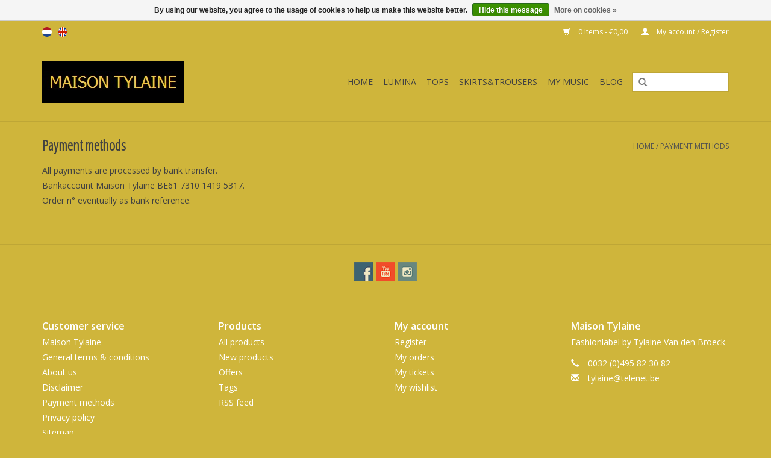

--- FILE ---
content_type: text/html;charset=utf-8
request_url: https://www.maisontylaine.com/en/service/payment-methods/
body_size: 3433
content:
<!DOCTYPE html>
<html lang="en">
  <head>
    <meta charset="utf-8"/>
<!-- [START] 'blocks/head.rain' -->
<!--

  (c) 2008-2026 Lightspeed Netherlands B.V.
  http://www.lightspeedhq.com
  Generated: 02-02-2026 @ 11:43:06

-->
<link rel="canonical" href="https://www.maisontylaine.com/en/service/payment-methods/"/>
<link rel="alternate" href="https://www.maisontylaine.com/en/index.rss" type="application/rss+xml" title="New products"/>
<link href="https://cdn.webshopapp.com/assets/cookielaw.css?2025-02-20" rel="stylesheet" type="text/css"/>
<meta name="robots" content="noodp,noydir"/>
<meta property="og:url" content="https://www.maisontylaine.com/en/service/payment-methods/?source=facebook"/>
<meta property="og:site_name" content="Maison Tylaine"/>
<meta property="og:title" content="Payment methods"/>
<meta property="og:description" content="Fashion label by Tylaine Van den Broeck. Pianist and fashiondesigner. Lumina collab with Geena Lisa."/>
<!--[if lt IE 9]>
<script src="https://cdn.webshopapp.com/assets/html5shiv.js?2025-02-20"></script>
<![endif]-->
<!-- [END] 'blocks/head.rain' -->
    <title>Payment methods - Maison Tylaine</title>
    <meta name="description" content="Fashion label by Tylaine Van den Broeck. Pianist and fashiondesigner. Lumina collab with Geena Lisa." />
    <meta name="keywords" content="Payment, methods, maisontylaine, tylaine, fashiondesigner, modeontwerper, muzikante, pianist, post-classical music, lumina, sweater, sophisticated fashion with a female touch" />
    <meta http-equiv="X-UA-Compatible" content="IE=edge,chrome=1">
    <meta name="viewport" content="width=device-width, initial-scale=1.0">
    <meta name="apple-mobile-web-app-capable" content="yes">
    <meta name="apple-mobile-web-app-status-bar-style" content="black">
    <meta property="fb:app_id" content="966242223397117"/>


    <link rel="shortcut icon" href="https://cdn.webshopapp.com/shops/219215/themes/18446/assets/favicon.ico?20200419155623" type="image/x-icon" />
    <link href='//fonts.googleapis.com/css?family=Open%20Sans:400,300,600' rel='stylesheet' type='text/css'>
    <link href='//fonts.googleapis.com/css?family=Open%20Sans%20Condensed:400,300,600' rel='stylesheet' type='text/css'>
    <link rel="shortcut icon" href="https://cdn.webshopapp.com/shops/219215/themes/18446/assets/favicon.ico?20200419155623" type="image/x-icon" /> 
    <link rel="stylesheet" href="https://cdn.webshopapp.com/shops/219215/themes/18446/assets/bootstrap.css?20260102175048" />
    <link rel="stylesheet" href="https://cdn.webshopapp.com/shops/219215/themes/18446/assets/style.css?20260102175048" />    
    <link rel="stylesheet" href="https://cdn.webshopapp.com/shops/219215/themes/18446/assets/settings.css?20260102175048" />  
    <link rel="stylesheet" href="https://cdn.webshopapp.com/assets/gui-2-0.css?2025-02-20" />
    <link rel="stylesheet" href="https://cdn.webshopapp.com/assets/gui-responsive-2-0.css?2025-02-20" />   
    <link rel="stylesheet" href="https://cdn.webshopapp.com/shops/219215/themes/18446/assets/custom.css?20260102175048" />
    <script src="https://cdn.webshopapp.com/assets/jquery-1-9-1.js?2025-02-20"></script>
    <script src="https://cdn.webshopapp.com/assets/jquery-ui-1-10-1.js?2025-02-20"></script>
   
    <script type="text/javascript" src="https://cdn.webshopapp.com/shops/219215/themes/18446/assets/global.js?20260102175048"></script>

    <script type="text/javascript" src="https://cdn.webshopapp.com/shops/219215/themes/18446/assets/jcarousel.js?20260102175048"></script>
    <script type="text/javascript" src="https://cdn.webshopapp.com/assets/gui.js?2025-02-20"></script>
    <script type="text/javascript" src="https://cdn.webshopapp.com/assets/gui-responsive-2-0.js?2025-02-20"></script>
        
    <!--[if lt IE 9]>
    <link rel="stylesheet" href="https://cdn.webshopapp.com/shops/219215/themes/18446/assets/style-ie.css?20260102175048" />
    <![endif]-->
  </head>
  <body>  
    <header>
      <div class="topnav">
        <div class="container">
                    <div class="left">
                        <div class="languages">
                                                              

  <a class="flag nl" title="Nederlands" lang="nl" href="https://www.maisontylaine.com/nl/service/payment-methods">nl</a>
  <a class="flag en" title="English" lang="en" href="https://www.maisontylaine.com/en/service/payment-methods">en</a>
            </div>
                                  </div>
                    <div class="right">
            <a href="https://www.maisontylaine.com/en/cart/" title="Cart" class="cart"> 
              <span class="glyphicon glyphicon-shopping-cart"></span>
              0 Items - €0,00
            </a>
            <a href="https://www.maisontylaine.com/en/account/" title="My account" class="my-account">
              <span class="glyphicon glyphicon-user"></span>
                            My account / Register
                          </a>
          </div>
        </div>
      </div>
      <div class="navigation container">
        <div class="align">
          <ul class="burger">
            <img src="https://cdn.webshopapp.com/shops/219215/themes/18446/assets/hamburger.png?20260102175048" width="32" height="32" alt="Menu">
          </ul>
          <div class="vertical logo">
            <a href="https://www.maisontylaine.com/en/" title="Maison Tylaine">
              <img src="https://cdn.webshopapp.com/shops/219215/themes/18446/assets/logo.png?20200419155623" alt="Maison Tylaine" />
            </a>
          </div>
          <nav class="nonbounce desktop vertical">
            <form action="https://www.maisontylaine.com/en/search/" method="get" id="formSearch">
              <input type="text" name="q" autocomplete="off"  value=""/>
              <span onclick="$('#formSearch').submit();" title="Search" class="glyphicon glyphicon-search"></span>
            </form>            
            <ul>
              <li class="item home ">
                <a class="itemLink" href="https://www.maisontylaine.com/en/">Home</a>
              </li>
                            <li class="item">
                <a class="itemLink" href="https://www.maisontylaine.com/en/lumina/" title="LUMINA">LUMINA</a>
                              </li>
                            <li class="item">
                <a class="itemLink" href="https://www.maisontylaine.com/en/tops/" title="TOPS">TOPS</a>
                              </li>
                            <li class="item">
                <a class="itemLink" href="https://www.maisontylaine.com/en/skirts-trousers/" title="SKIRTS&amp;TROUSERS">SKIRTS&amp;TROUSERS</a>
                              </li>
                            <li class="item sub">
                <a class="itemLink" href="https://www.maisontylaine.com/en/my-music/" title="MY MUSIC">MY MUSIC</a>
                                <span class="glyphicon glyphicon-play"></span>
                <ul class="subnav">
                                    <li class="subitem">
                    <a class="subitemLink" href="https://www.maisontylaine.com/en/my-music/musicscores/" title="MUSICSCORES">MUSICSCORES</a>
                                      </li>
                                  </ul>
                              </li>
                                                        <li class="item sub"><a class="itemLink" href="https://www.maisontylaine.com/en/blogs/blog/" title="BLOG">BLOG</a>
                <ul class="subnav">
                                    <li class="subitem"><a class="subitemLink" href="https://www.maisontylaine.com/en/blogs/blog/maison-tylaine-valentijn/" title="Maison Tylaine Valentijn">Maison Tylaine Valentijn</a></li>
                                    <li class="subitem"><a class="subitemLink" href="https://www.maisontylaine.com/en/blogs/blog/get-10-discount-on-all-maison-tylaine-products-on/" title="Get 10 % discount on all Maison Tylaine products on BLACK FRIDAY">Get 10 % discount on all Maison Tylaine products on BLACK FRIDAY</a></li>
                                    <li class="subitem"><a class="subitemLink" href="https://www.maisontylaine.com/en/blogs/blog/all-you-need-is-faith-trust-and-a-little-pixie-dus/" title="All You Need is Faith, Trust and a little Pixie Dust">All You Need is Faith, Trust and a little Pixie Dust</a></li>
                                    <li class="subitem"><a class="subitemLink" href="https://www.maisontylaine.com/en/blogs/blog/giftcard-pixiedust/" title="GiftCard Pixiedust">GiftCard Pixiedust</a></li>
                                    <li class="subitem"><a class="subitemLink" href="https://www.maisontylaine.com/en/blogs/blog/aw2017-pixiedust/" title="Pixiedust AW2017">Pixiedust AW2017</a></li>
                                  </ul>
              </li>
                                                                                  </ul>
            <span class="glyphicon glyphicon-remove"></span>  
          </nav>
        </div>
      </div>
    </header>
    
    <div class="wrapper">
      <div class="container content">
                <div class="page-title row textpage">
  <div class="col-sm-6 col-md-6">
    <h1>Payment methods</h1>
  </div>
  <div class="col-sm-6 col-md-6 breadcrumbs text-right">
    <a href="https://www.maisontylaine.com/en/" title="Home">Home</a>
    
        / <a href="https://www.maisontylaine.com/en/service/payment-methods/">Payment methods</a>
      </div>  
    <div class="clearfix"></div>
  <div class="col-md-12">
    <p>All payments are processed by bank transfer.<br />Bankaccount Maison Tylaine BE61 7310 1419 5317.<br />Order n&deg; eventually as bank reference.</p> 
  </div>
  </div>      </div>
      
      <footer>
        <hr class="full-width" />
        <div class="container">
          <div class="social row">
                            <div class="social-media col-xs-12 col-md-12  text-center">
              <a href="https://www.facebook.com/Maison-Tylaine-184943724933397/?fref=ts" class="social-icon facebook" target="_blank"></a>                                                        <a href="https://www.youtube.com/channel/UClggxeui8aH-ihjkJnd2Qdg/featured" class="social-icon youtube" target="_blank"></a>                            <a href="https://www.instagram.com/maisontylaine" class="social-icon instagram" target="_blank" title="Instagram Maison Tylaine"></a>              
            </div>
                      </div>
          <hr class="full-width" />
          <div class="links row">
            <div class="col-xs-12 col-sm-3 col-md-3">
                <label class="collapse" for="_1">
                  <strong>Customer service</strong>
                  <span class="glyphicon glyphicon-chevron-down hidden-sm hidden-md hidden-lg"></span></label>
                    <input class="collapse_input hidden-md hidden-lg hidden-sm" id="_1" type="checkbox">
                    <div class="list">
  
                  <ul class="no-underline no-list-style">
                                                <li><a href="https://www.maisontylaine.com/en/service/maison-tylaine/" title="Maison Tylaine" >Maison Tylaine</a>
                        </li>
                                                <li><a href="https://www.maisontylaine.com/en/service/general-terms-conditions/" title="General terms &amp; conditions" >General terms &amp; conditions</a>
                        </li>
                                                <li><a href="https://www.maisontylaine.com/en/service/about/" title="About us" >About us</a>
                        </li>
                                                <li><a href="https://www.maisontylaine.com/en/service/disclaimer/" title="Disclaimer" >Disclaimer</a>
                        </li>
                                                <li><a href="https://www.maisontylaine.com/en/service/payment-methods/" title="Payment methods" >Payment methods</a>
                        </li>
                                                <li><a href="https://www.maisontylaine.com/en/service/privacy-policy/" title="Privacy policy" >Privacy policy</a>
                        </li>
                                                <li><a href="https://www.maisontylaine.com/en/sitemap/" title="Sitemap" >Sitemap</a>
                        </li>
                                            </ul>
                  </div> 
             
            </div>     
       
            
            <div class="col-xs-12 col-sm-3 col-md-3">
          <label class="collapse" for="_2">
                  <strong>Products</strong>
                  <span class="glyphicon glyphicon-chevron-down hidden-sm hidden-md hidden-lg"></span></label>
                    <input class="collapse_input hidden-md hidden-lg hidden-sm" id="_2" type="checkbox">
                    <div class="list">
              <ul>
                <li><a href="https://www.maisontylaine.com/en/collection/" title="All products">All products</a></li>
                <li><a href="https://www.maisontylaine.com/en/collection/?sort=newest" title="New products">New products</a></li>
                <li><a href="https://www.maisontylaine.com/en/collection/offers/" title="Offers">Offers</a></li>
                                <li><a href="https://www.maisontylaine.com/en/tags/" title="Tags">Tags</a></li>                <li><a href="https://www.maisontylaine.com/en/index.rss" title="RSS feed">RSS feed</a></li>
              </ul>
            </div>
            </div>
            
            <div class="col-xs-12 col-sm-3 col-md-3">
              <label class="collapse" for="_3">
                  <strong>
                                My account
                              </strong>
                  <span class="glyphicon glyphicon-chevron-down hidden-sm hidden-md hidden-lg"></span></label>
                    <input class="collapse_input hidden-md hidden-lg hidden-sm" id="_3" type="checkbox">
                    <div class="list">
            
           
              <ul>
                                <li><a href="https://www.maisontylaine.com/en/account/" title="Register">Register</a></li>
                                <li><a href="https://www.maisontylaine.com/en/account/orders/" title="My orders">My orders</a></li>
                                <li><a href="https://www.maisontylaine.com/en/account/tickets/" title="My tickets">My tickets</a></li>
                                <li><a href="https://www.maisontylaine.com/en/account/wishlist/" title="My wishlist">My wishlist</a></li>
                              </ul>
            </div>
            </div>
            <div class="col-xs-12 col-sm-3 col-md-3">
                 <label class="collapse" for="_4">
                  <strong>Maison Tylaine </strong>
                  <span class="glyphicon glyphicon-chevron-down hidden-sm hidden-md hidden-lg"></span></label>
                    <input class="collapse_input hidden-md hidden-lg hidden-sm" id="_4" type="checkbox">
                    <div class="list">
              
              
              
              <span class="contact-description">Fashionlabel by Tylaine Van den Broeck</span>                            <div class="contact">
                <span class="glyphicon glyphicon-earphone"></span>
                0032 (0)495 82 30 82
              </div>
                                          <div class="contact">
                <span class="glyphicon glyphicon-envelope"></span>
                <a href="/cdn-cgi/l/email-protection#295d50454840474c695d4c454c474c5d074b4c" title="Email"><span class="__cf_email__" data-cfemail="67131e0b060e09022713020b02090213490502">[email&#160;protected]</span></a>
              </div>
                            </div>
              
                                                      </div>
          </div>
          <hr class="full-width" />
        </div>
        <div class="copyright-payment">
          <div class="container">
            <div class="row">
              <div class="copyright col-md-6">
                © Copyright 2026 Maison Tylaine 
                                - Powered by
                                <a href="https://www.lightspeedhq.com/" title="Lightspeed" target="_blank">Lightspeed</a>
                                                              </div>
              <div class="payments col-md-6 text-right">
                                <a href="https://www.maisontylaine.com/en/service/payment-methods/" title="Payment methods">
                  <img src="https://cdn.webshopapp.com/assets/icon-payment-banktransfer.png?2025-02-20" alt="Bank transfer" />
                </a>
                              </div>
            </div>
          </div>
        </div>
      </footer>
    </div>
    <!-- [START] 'blocks/body.rain' -->
<script data-cfasync="false" src="/cdn-cgi/scripts/5c5dd728/cloudflare-static/email-decode.min.js"></script><script>
(function () {
  var s = document.createElement('script');
  s.type = 'text/javascript';
  s.async = true;
  s.src = 'https://www.maisontylaine.com/en/services/stats/pageview.js';
  ( document.getElementsByTagName('head')[0] || document.getElementsByTagName('body')[0] ).appendChild(s);
})();
</script>
  <div class="wsa-cookielaw">
      By using our website, you agree to the usage of cookies to help us make this website better.
    <a href="https://www.maisontylaine.com/en/cookielaw/optIn/" class="wsa-cookielaw-button wsa-cookielaw-button-green" rel="nofollow" title="Hide this message">Hide this message</a>
    <a href="https://www.maisontylaine.com/en/service/privacy-policy/" class="wsa-cookielaw-link" rel="nofollow" title="More on cookies">More on cookies &raquo;</a>
  </div>
<!-- [END] 'blocks/body.rain' -->
  </body>

</html>

--- FILE ---
content_type: text/javascript;charset=utf-8
request_url: https://www.maisontylaine.com/en/services/stats/pageview.js
body_size: -416
content:
// SEOshop 02-02-2026 11:43:08